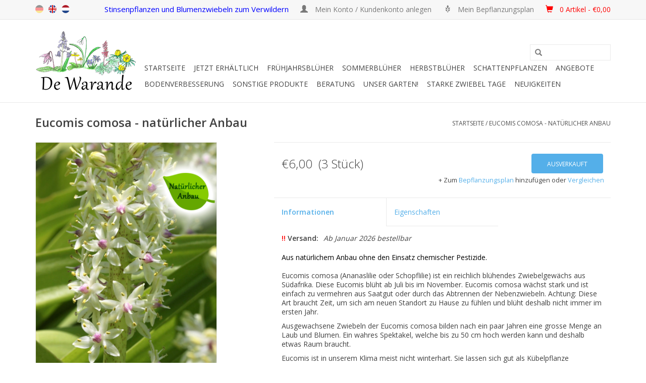

--- FILE ---
content_type: text/html;charset=utf-8
request_url: https://www.starkezwiebeln.de/eucomis-comosa.html
body_size: 20205
content:
<!DOCTYPE html>
<html lang="de">
  <head>
    <meta charset="utf-8"/>
<!-- [START] 'blocks/head.rain' -->
<!--

  (c) 2008-2026 Lightspeed Netherlands B.V.
  http://www.lightspeedhq.com
  Generated: 17-01-2026 @ 13:00:21

-->
<link rel="canonical" href="https://www.starkezwiebeln.de/eucomis-comosa.html"/>
<link rel="alternate" href="https://www.starkezwiebeln.de/index.rss" type="application/rss+xml" title="Neue Produkte"/>
<meta name="robots" content="noodp,noydir"/>
<meta name="google-site-verification" content="WV2cUzF1Dq4cEwzfNsq7A2AgRWflnLxn1VkvBhd_mbI"/>
<meta property="og:url" content="https://www.starkezwiebeln.de/eucomis-comosa.html?source=facebook"/>
<meta property="og:site_name" content="De Warande - Starkezwiebeln.de"/>
<meta property="og:title" content="Eucomis comosa (Ananaslilie/Schopflilie) kaufen"/>
<meta property="og:description" content="Eucomis comosa (Ananaslilie oder Schopflilie) ist ein reichlich blühendes Zwiebelgewächs aus Südafrika.  Eucomis comosa wird bis zu 50 cm hoch."/>
<meta property="og:image" content="https://cdn.webshopapp.com/shops/57229/files/448678483/ananaslilie-eucomis-comosa-natuerlicher-anbau.jpg"/>
<!--[if lt IE 9]>
<script src="https://cdn.webshopapp.com/assets/html5shiv.js?2025-02-20"></script>
<![endif]-->
<!-- [END] 'blocks/head.rain' -->
    <title>Eucomis comosa (Ananaslilie/Schopflilie) kaufen - De Warande - Starkezwiebeln.de</title>
    <meta name="description" content="Eucomis comosa (Ananaslilie oder Schopflilie) ist ein reichlich blühendes Zwiebelgewächs aus Südafrika.  Eucomis comosa wird bis zu 50 cm hoch." />
    <meta name="keywords" content="eucomis,Schopflilie,Ananaslilie,blumenzwiebeln,zwiebeln,comosa" />
    <meta http-equiv="X-UA-Compatible" content="IE=edge,chrome=1">
    <meta name="viewport" content="width=device-width, initial-scale=1.0">
    <meta name="apple-mobile-web-app-capable" content="yes">
    <meta name="apple-mobile-web-app-status-bar-style" content="black">
    
    <link rel="shortcut icon" href="https://cdn.webshopapp.com/shops/57229/themes/64796/assets/favicon.ico?20241231223640" type="image/x-icon" />
    <link href='https://fonts.googleapis.com/css?family=Open%20Sans:400,300,600' rel='stylesheet' type='text/css'>
    <link href='https://fonts.googleapis.com/css?family=Open%20Sans:400,300,600' rel='stylesheet' type='text/css'>
    <link rel="shortcut icon" href="https://cdn.webshopapp.com/shops/57229/themes/64796/assets/favicon.ico?20241231223640" type="image/x-icon" /> 
    <!-- <link rel="stylesheet" href="https://cdn.webshopapp.com/shops/57229/themes/64796/assets/bootstrap.css?20251231223039" /> -->
    <link rel="stylesheet" href="https://static.webshopapp.com/shops/057231/files/065378878/bootstrap.css" />
    <link rel="stylesheet" href="https://cdn.webshopapp.com/shops/57229/themes/64796/assets/style.css?20251231223039" />    
    <link rel="stylesheet" href="https://cdn.webshopapp.com/shops/57229/themes/64796/assets/settings.css?20251231223039" />  
    <link rel="stylesheet" href="https://cdn.webshopapp.com/assets/gui-2-0.css?2025-02-20" />
    <link rel="stylesheet" href="https://cdn.webshopapp.com/assets/gui-responsive-2-0.css?2025-02-20" />   
    <link rel="stylesheet" href="https://cdn.webshopapp.com/shops/57229/themes/64796/assets/custom.css?20251231223039" />
    <script src="https://cdn.webshopapp.com/assets/jquery-1-9-1.js?2025-02-20"></script>
    <script src="https://cdn.webshopapp.com/assets/jquery-ui-1-10-1.js?2025-02-20"></script>
   
    <script type="text/javascript" src="https://cdn.webshopapp.com/shops/57229/themes/64796/assets/global.js?20251231223039"></script>

    <script type="text/javascript" src="https://cdn.webshopapp.com/shops/57229/themes/64796/assets/jcarousel.js?20251231223039"></script>
    <script type="text/javascript" src="https://cdn.webshopapp.com/assets/gui.js?2025-02-20"></script>
    <script type="text/javascript" src="https://cdn.webshopapp.com/assets/gui-responsive-2-0.js?2025-02-20"></script>
        
    <!--[if lt IE 9]>
    <link rel="stylesheet" href="https://cdn.webshopapp.com/shops/57229/themes/64796/assets/style-ie.css?20251231223039" />
    <![endif]-->
  </head>
  <body>  
    <header>
      <div class="topnav">
        <div class="container">
          
          <!-- 3 mei 2016, verschillende taalvlaggen, in custom en fixed -->
          <div class="left">
            <div class="languages">
               <a style="opacity: 0.4" class="flag de" title="de" lang="de">de</a>
               <a href="http://www.strongbulbs.com/" target="_blank" class="flag en" title="en" lang="en">en</a>
               <a href="http://www.sterkebollen.nl/" target="_blank" class="flag nl" title="nl" lang="nl">nl</a>
            </div>
          </div>
          <!-- 3 mei 2016, verschillende taalvlaggen, in custom en fixed -->
          
          <div class="right">
  <!-- <span class="verbergen" style='font-style: normal; color:blue; font-size: 1.20em'> Unser neues Zuhause!  Clicken Sie <a class="verbergen" style='font-style: normal; color:blue; font-size: 1.04em' href="https://www.youtube.com/watch?v=D1fj34YrqrA" target="_blank" rel="noopener noreferrer"><u>hier</u></a> für das Video</span> -->
               <span class="verbergen" style='font-style: normal; color:blue; font-size: 1.25em'>Stinsenpflanzen und Blumenzwiebeln zum Verwildern</span>   
            
        <!-- <span class="verbergen" style='font-style: normal; color:blue; font-size: 1.20em'>Letzte Chance: spätestens bis zum 8. Januar bestellen</span>-->
               <!-- <span class="verbergen" style='font-style: normal; color:blue; font-size: 1.25em'>Blumenzwiebelpflanzzeit: bestellen Sie jetzt Frühlingsfarben- Ihre Bestellung wird geliefert ab September</span>-->
            <!--<span class="verbergen" style='font-style: normal; color:blue; font-size: 1.25em'>Ab dem 7. März können Sie wieder bestellen</span>-->
               <!--<span class="verbergen" style='font-style: normal; color:blue; font-size: 1.25em'>Blumenzwiebel-Pflanzzeit! Bestellen Sie jetzt Frühlingsfarben</span> -->
           <a href="https://www.starkezwiebeln.de/account/" title="Mein Konto" class="my-account">
              <span class="glyphicon glyphicon-user"></span><span style='font-style: normal; font-size: 1.15em'>
                            Mein Konto / Kundenkonto anlegen
              </span> 
              </a>
            
            <!-- 3 mei 2016 hack om melding te laten zien als je op planting scheme klikt terwijl je niet ingelogd bent -->
                         <a href="/account/wishlistAdd/148184/" class="verbergen"> <span class="glyphicon glyphicon-grain"></span> <span style='font-style: normal; font-size: 1.15em'>Mein Bepflanzungsplan</span> </a>
                        <!-- 3 mei 2016 hack om melding te laten zien als je op planting scheme klikt terwijl je niet ingelogd bent -->
                    
               <a href="https://www.starkezwiebeln.de/cart/" title="Ihr Warenkorb" class="cart"> 
                 <span class="glyphicon glyphicon-shopping-cart"></span> <span style='font-style: normal; font-size: 1.15em'></span>
            <span style='font-style: normal; font-size: 1.15em; color: red;'>  0 Artikel - €0,00
              
            </a>
          </div>
        </div>
      </div>
      <div class="navigation container">
        <div class="align">
          <ul class="burger">
            <img src="https://cdn.webshopapp.com/shops/57229/themes/64796/assets/hamburger.png?20251231223039" width="32" height="32" alt="Menu">
          </ul>
          <div class="vertical logo">
            <a href="https://www.starkezwiebeln.de/" title="De Warande - Starkezwiebeln.de">
              <img src="https://cdn.webshopapp.com/shops/56745/files/473113205/logo-600dpi-transparant-smooth-mettekst-kleiner.png" width="200" height="124" alt="De Warande - Starkezwiebeln.de" style="margin-right: 10px; margin-top: 0px;" />

             <!--  <img src="https://cdn.webshopapp.com/shops/57229/themes/64796/assets/logo.png?20241231223640" alt="De Warande - Starkezwiebeln.de" /> -->
            </a>
          </div>
          <nav class="nonbounce desktop vertical">
            
            <!-- 3 mei 2016 aangepaste zoekbalk met header (fixed en custom) -->
            <div style="text-align: center; margin: 15px 0; font-family: 'Comic Sans MS'">
              <!--<span style=" font-size: 1.4em;">Stinzenplanten en bloembollen voor verwildering</span> -->
              <form action="https://www.starkezwiebeln.de/search/" method="get" id="formSearch">
              <input type="text" name="q" autocomplete="off"  value=""/>
              <span onclick="$('#formSearch').submit();" title="Suchen" class="glyphicon glyphicon-search"></span>
               </form>
            </div>
            <!-- 3 mei 2016 aangepaste zoekbalk met header (fixed en custom) -->
                 
            <ul>
              <li class="item home ">
                <a class="itemLink" href="https://www.starkezwiebeln.de/">Startseite</a>
              </li>
              
                            <li class="item sub">
                <a class="itemLink" href="https://www.starkezwiebeln.de/jetzt-erhaeltlich/" title="Jetzt erhältlich">Jetzt erhältlich</a>
                                <span class="glyphicon glyphicon-play"></span>
                <ul class="subnav">                
                                                                      <li class="subitem subitemloop1 subitemloopt1">
                    <a class="subitemLink" href="https://www.starkezwiebeln.de/jetzt-erhaeltlich/bodenverbesserung-immer-einzusetzen/" title="BODENVERBESSERUNG - immer einzusetzen">BODENVERBESSERUNG - immer einzusetzen</a>
                  </li>
                                    <li class="subitem subitemloop1 subitemloopt2">
                    <a class="subitemLink" href="https://www.starkezwiebeln.de/jetzt-erhaeltlich/buecher-gemuetlich-auf-dem-sofa/" title="BÜCHER - gemütlich auf dem Sofa!">BÜCHER - gemütlich auf dem Sofa!</a>
                  </li>
                                    <li class="subitem subitemloop1 subitemloopt3">
                    <a class="subitemLink" href="https://www.starkezwiebeln.de/jetzt-erhaeltlich/fruehjahrsblueher-sofort-pflanzen/" title="FRÜHJAHRSBLÜHER - sofort pflanzen">FRÜHJAHRSBLÜHER - sofort pflanzen</a>
                  </li>
                                    <li class="subitem subitemloop1 subitemloopt4">
                    <a class="subitemLink" href="https://www.starkezwiebeln.de/jetzt-erhaeltlich/geschenke-eine-schoene-ueberraschung/" title="GESCHENKE – eine schöne Überraschung">GESCHENKE – eine schöne Überraschung</a>
                  </li>
                                    <li class="subitem subitemloop1 subitemloopt5">
                    <a class="subitemLink" href="https://www.starkezwiebeln.de/jetzt-erhaeltlich/schattenpflanzen/" title="SCHATTENPFLANZEN">SCHATTENPFLANZEN</a>
                  </li>
                                    <li class="subitem subitemloop1 subitemloopt6">
                    <a class="subitemLink" href="https://www.starkezwiebeln.de/jetzt-erhaeltlich/sommerblueher-pflanzzeit-maerz-mai/" title="SOMMERBLÜHER - Pflanzzeit März/Mai">SOMMERBLÜHER - Pflanzzeit März/Mai</a>
                  </li>
                                    <li class="subitem subitemloop1 subitemloopt7">
                    <a class="subitemLink" href="https://www.starkezwiebeln.de/jetzt-erhaeltlich/werkzeug-fuer-die-leichte-arbeit/" title="WERKZEUG – für die leichte Arbeit!">WERKZEUG – für die leichte Arbeit!</a>
                  </li>
                                                  </ul>
                             </li>
                            <li class="item sub">
                <a class="itemLink" href="https://www.starkezwiebeln.de/fruehjahrsblueher/" title="Frühjahrsblüher">Frühjahrsblüher</a>
                                <span class="glyphicon glyphicon-play"></span>
                <ul class="subnav subnavloop">                
                                                                      <li class="subitem subitemloop1 subitemloopt1">
                    <a class="subitemLink" href="https://www.starkezwiebeln.de/fruehjahrsblueher/alle-fruehjahrsblueher/" title="ALLE FRÜHJAHRSBLÜHER">ALLE FRÜHJAHRSBLÜHER</a>
                  </li>
                                    <li class="subitem subitemloop1 subitemloopt2">
                    <a class="subitemLink" href="https://www.starkezwiebeln.de/fruehjahrsblueher/grosspackung/" title="GROßPACKUNG">GROßPACKUNG</a>
                  </li>
                                    <li class="subitem subitemloop1 subitemloopt3">
                    <a class="subitemLink" href="https://www.starkezwiebeln.de/fruehjahrsblueher/mischungen/" title="MISCHUNGEN">MISCHUNGEN</a>
                  </li>
                                    <li class="subitem subitemloop1 subitemloopt4">
                    <a class="subitemLink" href="https://www.starkezwiebeln.de/fruehjahrsblueher/bio-blumenzwiebeln/" title="BIO-BLUMENZWIEBELN">BIO-BLUMENZWIEBELN</a>
                  </li>
                                    <li class="subitem subitemloop1 subitemloopt5">
                    <a class="subitemLink" href="https://www.starkezwiebeln.de/fruehjahrsblueher/allium-lauch/" title="ALLIUM - Lauch">ALLIUM - Lauch</a>
                  </li>
                                    <li class="subitem subitemloop1 subitemloopt6">
                    <a class="subitemLink" href="https://www.starkezwiebeln.de/fruehjahrsblueher/anemone-buschwindroeschen-anemone/" title="ANEMONE - Buschwindröschen &amp; Anemone">ANEMONE - Buschwindröschen &amp; Anemone</a>
                  </li>
                                    <li class="subitem subitemloop1 subitemloopt7">
                    <a class="subitemLink" href="https://www.starkezwiebeln.de/fruehjahrsblueher/camassia-praerielilie/" title="CAMASSIA - Prärielilie">CAMASSIA - Prärielilie</a>
                  </li>
                                    <li class="subitem subitemloop1 subitemloopt8">
                    <a class="subitemLink" href="https://www.starkezwiebeln.de/fruehjahrsblueher/chionodoxa-schneeglanz/" title="CHIONODOXA - Schneeglanz">CHIONODOXA - Schneeglanz</a>
                  </li>
                                    <li class="subitem subitemloop1 subitemloopt9">
                    <a class="subitemLink" href="https://www.starkezwiebeln.de/fruehjahrsblueher/corydalis-lerchensporn/" title="CORYDALIS - Lerchensporn">CORYDALIS - Lerchensporn</a>
                  </li>
                                    <li class="subitem subitemloop1 subitemloopt10">
                    <a class="subitemLink" href="https://www.starkezwiebeln.de/fruehjahrsblueher/crocus-krokus/" title="CROCUS - Krokus">CROCUS - Krokus</a>
                  </li>
                                    <li class="subitem subitemloop1 subitemloopt11">
                    <a class="subitemLink" href="https://www.starkezwiebeln.de/fruehjahrsblueher/cyclamen-alpenveilchen/" title="CYCLAMEN - Alpenveilchen">CYCLAMEN - Alpenveilchen</a>
                  </li>
                                    <li class="subitem subitemloop1 subitemloopt12">
                    <a class="subitemLink" href="https://www.starkezwiebeln.de/fruehjahrsblueher/eranthis-winterling/" title="ERANTHIS - Winterling">ERANTHIS - Winterling</a>
                  </li>
                                    <li class="subitem subitemloop1 subitemloopt13">
                    <a class="subitemLink" href="https://www.starkezwiebeln.de/fruehjahrsblueher/eremurus-steppenkerzen/" title="EREMURUS - Steppenkerzen">EREMURUS - Steppenkerzen</a>
                  </li>
                                    <li class="subitem subitemloop1 subitemloopt14">
                    <a class="subitemLink" href="https://www.starkezwiebeln.de/fruehjahrsblueher/erythronium-hundszahn/" title="ERYTHRONIUM - Hundszahn">ERYTHRONIUM - Hundszahn</a>
                  </li>
                                    <li class="subitem subitemloop1 subitemloopt15">
                    <a class="subitemLink" href="https://www.starkezwiebeln.de/fruehjahrsblueher/fritillaria-schachbrettblume-kaiserkrone/" title="FRITILLARIA - Schachbrettblume/Kaiserkrone">FRITILLARIA - Schachbrettblume/Kaiserkrone</a>
                  </li>
                                    <li class="subitem subitemloop1 subitemloopt16">
                    <a class="subitemLink" href="https://www.starkezwiebeln.de/fruehjahrsblueher/galanthus-schneegloeckchen/" title="GALANTHUS - Schneeglöckchen">GALANTHUS - Schneeglöckchen</a>
                  </li>
                                    <li class="subitem subitemloop1 subitemloopt17">
                    <a class="subitemLink" href="https://www.starkezwiebeln.de/fruehjahrsblueher/geranium-storchschnabel/" title="GERANIUM - Storchschnabel">GERANIUM - Storchschnabel</a>
                  </li>
                                                                                        <li class="subitem subitemloop2 subitemloopt1">
                    <a class="subitemLink" href="https://www.starkezwiebeln.de/fruehjahrsblueher/gladiolus-siegwurz/" title="GLADIOLUS - Siegwurz">GLADIOLUS - Siegwurz</a>
                  </li>
                                    <li class="subitem subitemloop2 subitemloopt2">
                    <a class="subitemLink" href="https://www.starkezwiebeln.de/fruehjahrsblueher/hyacinthoides-hasengloeckchen/" title="HYACINTHOIDES - Hasenglöckchen">HYACINTHOIDES - Hasenglöckchen</a>
                  </li>
                                    <li class="subitem subitemloop2 subitemloopt3">
                    <a class="subitemLink" href="https://www.starkezwiebeln.de/fruehjahrsblueher/ipheion-fruehlingsstern/" title="IPHEION - Frühlingsstern">IPHEION - Frühlingsstern</a>
                  </li>
                                    <li class="subitem subitemloop2 subitemloopt4">
                    <a class="subitemLink" href="https://www.starkezwiebeln.de/fruehjahrsblueher/iris-iris/" title="IRIS - Iris">IRIS - Iris</a>
                  </li>
                                    <li class="subitem subitemloop2 subitemloopt5">
                    <a class="subitemLink" href="https://www.starkezwiebeln.de/fruehjahrsblueher/ixiolirion-blaulilie/" title="IXIOLIRION - Blaulilie">IXIOLIRION - Blaulilie</a>
                  </li>
                                    <li class="subitem subitemloop2 subitemloopt6">
                    <a class="subitemLink" href="https://www.starkezwiebeln.de/fruehjahrsblueher/leucojum-knotenblume-maerzenbecher/" title="LEUCOJUM - Knotenblume &amp; Märzenbecher">LEUCOJUM - Knotenblume &amp; Märzenbecher</a>
                  </li>
                                    <li class="subitem subitemloop2 subitemloopt7">
                    <a class="subitemLink" href="https://www.starkezwiebeln.de/fruehjahrsblueher/muscari-traubenhyazinthen/" title="MUSCARI - Traubenhyazinthen">MUSCARI - Traubenhyazinthen</a>
                  </li>
                                    <li class="subitem subitemloop2 subitemloopt8">
                    <a class="subitemLink" href="https://www.starkezwiebeln.de/fruehjahrsblueher/narcissus-narzisse/" title="NARCISSUS - Narzisse">NARCISSUS - Narzisse</a>
                  </li>
                                    <li class="subitem subitemloop2 subitemloopt9">
                    <a class="subitemLink" href="https://www.starkezwiebeln.de/fruehjahrsblueher/nectaroscordum-bulgarischer-schmucklauch/" title="NECTAROSCORDUM - Bulgarischer Schmucklauch">NECTAROSCORDUM - Bulgarischer Schmucklauch</a>
                  </li>
                                    <li class="subitem subitemloop2 subitemloopt10">
                    <a class="subitemLink" href="https://www.starkezwiebeln.de/fruehjahrsblueher/ornithogalum-vogelmilch/" title="ORNITHOGALUM - Vogelmilch">ORNITHOGALUM - Vogelmilch</a>
                  </li>
                                    <li class="subitem subitemloop2 subitemloopt11">
                    <a class="subitemLink" href="https://www.starkezwiebeln.de/fruehjahrsblueher/puschkinia-kegelblume/" title="PUSCHKINIA – Kegelblume">PUSCHKINIA – Kegelblume</a>
                  </li>
                                    <li class="subitem subitemloop2 subitemloopt12">
                    <a class="subitemLink" href="https://www.starkezwiebeln.de/fruehjahrsblueher/saxifraga-haarlemsches-glockenspiel/" title="SAXIFRAGA - Haarlemsches Glockenspiel">SAXIFRAGA - Haarlemsches Glockenspiel</a>
                  </li>
                                    <li class="subitem subitemloop2 subitemloopt13">
                    <a class="subitemLink" href="https://www.starkezwiebeln.de/fruehjahrsblueher/scilla-blaustern/" title="SCILLA - Blaustern">SCILLA - Blaustern</a>
                  </li>
                                    <li class="subitem subitemloop2 subitemloopt14">
                    <a class="subitemLink" href="https://www.starkezwiebeln.de/fruehjahrsblueher/triteleia-triteleien/" title="TRITELEIA - Triteleien ">TRITELEIA - Triteleien </a>
                  </li>
                                    <li class="subitem subitemloop2 subitemloopt15">
                    <a class="subitemLink" href="https://www.starkezwiebeln.de/fruehjahrsblueher/tulipa-wilde-botanische-tulpe/" title="TULIPA - wilde (botanische) Tulpe">TULIPA - wilde (botanische) Tulpe</a>
                  </li>
                                    <li class="subitem subitemloop2 subitemloopt16">
                    <a class="subitemLink" href="https://www.starkezwiebeln.de/fruehjahrsblueher/tulipa-langstielige-tulpe/" title="TULIPA - langstielige Tulpe">TULIPA - langstielige Tulpe</a>
                  </li>
                                                  </ul>
                             </li>
                            <li class="item sub">
                <a class="itemLink" href="https://www.starkezwiebeln.de/sommerblueher/" title="Sommerblüher">Sommerblüher</a>
                                <span class="glyphicon glyphicon-play"></span>
                <ul class="subnav">                
                                                                      <li class="subitem subitemloop1 subitemloopt1">
                    <a class="subitemLink" href="https://www.starkezwiebeln.de/sommerblueher/alle-sommerblueher/" title="ALLE SOMMERBLÜHER">ALLE SOMMERBLÜHER</a>
                  </li>
                                    <li class="subitem subitemloop1 subitemloopt2">
                    <a class="subitemLink" href="https://www.starkezwiebeln.de/sommerblueher/amarcrinum-amarcrinum/" title="AMARCRINUM - Amarcrinum">AMARCRINUM - Amarcrinum</a>
                  </li>
                                    <li class="subitem subitemloop1 subitemloopt3">
                    <a class="subitemLink" href="https://www.starkezwiebeln.de/sommerblueher/amarine-amarine/" title="AMARINE - Amarine">AMARINE - Amarine</a>
                  </li>
                                    <li class="subitem subitemloop1 subitemloopt4">
                    <a class="subitemLink" href="https://www.starkezwiebeln.de/sommerblueher/anemone-kronen-anemone/" title="ANEMONE - Kronen-Anemone">ANEMONE - Kronen-Anemone</a>
                  </li>
                                    <li class="subitem subitemloop1 subitemloopt5">
                    <a class="subitemLink" href="https://www.starkezwiebeln.de/sommerblueher/crinum-hakenlilien/" title="CRINUM - Hakenlilien">CRINUM - Hakenlilien</a>
                  </li>
                                    <li class="subitem subitemloop1 subitemloopt6">
                    <a class="subitemLink" href="https://www.starkezwiebeln.de/sommerblueher/crocosmia-montbretien/" title="CROCOSMIA - Montbretien">CROCOSMIA - Montbretien</a>
                  </li>
                                    <li class="subitem subitemloop1 subitemloopt7">
                    <a class="subitemLink" href="https://www.starkezwiebeln.de/sommerblueher/dahlia-biologische-dahlien/" title="DAHLIA - biologische Dahlien">DAHLIA - biologische Dahlien</a>
                  </li>
                                    <li class="subitem subitemloop1 subitemloopt8">
                    <a class="subitemLink" href="https://www.starkezwiebeln.de/sommerblueher/eucomis-ananaslilie/" title="EUCOMIS – Ananaslilie">EUCOMIS – Ananaslilie</a>
                  </li>
                                    <li class="subitem subitemloop1 subitemloopt9">
                    <a class="subitemLink" href="https://www.starkezwiebeln.de/sommerblueher/freesia-freesia/" title="FREESIA - Freesia">FREESIA - Freesia</a>
                  </li>
                                    <li class="subitem subitemloop1 subitemloopt10">
                    <a class="subitemLink" href="https://www.starkezwiebeln.de/sommerblueher/gladiolus-siegwurz/" title="GLADIOLUS - Siegwurz">GLADIOLUS - Siegwurz</a>
                  </li>
                                    <li class="subitem subitemloop1 subitemloopt11">
                    <a class="subitemLink" href="https://www.starkezwiebeln.de/sommerblueher/hymenocallis-schoenhaeutchen/" title="HYMENOCALLIS - Schönhäutchen">HYMENOCALLIS - Schönhäutchen</a>
                  </li>
                                    <li class="subitem subitemloop1 subitemloopt12">
                    <a class="subitemLink" href="https://www.starkezwiebeln.de/sommerblueher/lilium-lilien/" title="LILIUM - Lilien">LILIUM - Lilien</a>
                  </li>
                                    <li class="subitem subitemloop1 subitemloopt13">
                    <a class="subitemLink" href="https://www.starkezwiebeln.de/sommerblueher/oxalis-sauerklee/" title="OXALIS - Sauerklee">OXALIS - Sauerklee</a>
                  </li>
                                                  </ul>
                             </li>
                            <li class="item sub">
                <a class="itemLink" href="https://www.starkezwiebeln.de/herbstblueher/" title="Herbstblüher">Herbstblüher</a>
                                <span class="glyphicon glyphicon-play"></span>
                <ul class="subnav">                
                                                                      <li class="subitem subitemloop1 subitemloopt1">
                    <a class="subitemLink" href="https://www.starkezwiebeln.de/herbstblueher/alle-herbstblueher/" title="ALLE HERBSTBLÜHER">ALLE HERBSTBLÜHER</a>
                  </li>
                                    <li class="subitem subitemloop1 subitemloopt2">
                    <a class="subitemLink" href="https://www.starkezwiebeln.de/herbstblueher/acis-herbst-knotenblume/" title="ACIS - Herbst-Knotenblume">ACIS - Herbst-Knotenblume</a>
                  </li>
                                    <li class="subitem subitemloop1 subitemloopt3">
                    <a class="subitemLink" href="https://www.starkezwiebeln.de/herbstblueher/colchicum-herbst-zeitlose/" title="COLCHICUM - Herbst-Zeitlose">COLCHICUM - Herbst-Zeitlose</a>
                  </li>
                                    <li class="subitem subitemloop1 subitemloopt4">
                    <a class="subitemLink" href="https://www.starkezwiebeln.de/herbstblueher/crocus-herbst-krokus/" title="CROCUS - Herbst-Krokus">CROCUS - Herbst-Krokus</a>
                  </li>
                                    <li class="subitem subitemloop1 subitemloopt5">
                    <a class="subitemLink" href="https://www.starkezwiebeln.de/herbstblueher/cyclamen-alpenveilchen/" title="CYCLAMEN - Alpenveilchen">CYCLAMEN - Alpenveilchen</a>
                  </li>
                                    <li class="subitem subitemloop1 subitemloopt6">
                    <a class="subitemLink" href="https://www.starkezwiebeln.de/herbstblueher/sternbergia-herbst-goldbecher/" title="STERNBERGIA - Herbst-Goldbecher">STERNBERGIA - Herbst-Goldbecher</a>
                  </li>
                                                  </ul>
                             </li>
                            <li class="item sub">
                <a class="itemLink" href="https://www.starkezwiebeln.de/schattenpflanzen/" title="Schattenpflanzen">Schattenpflanzen</a>
                                <span class="glyphicon glyphicon-play"></span>
                <ul class="subnav">                
                                                                      <li class="subitem subitemloop1 subitemloopt1">
                    <a class="subitemLink" href="https://www.starkezwiebeln.de/schattenpflanzen/alle-schattenpflanzen/" title="ALLE SCHATTENPFLANZEN">ALLE SCHATTENPFLANZEN</a>
                  </li>
                                    <li class="subitem subitemloop1 subitemloopt2">
                    <a class="subitemLink" href="https://www.starkezwiebeln.de/schattenpflanzen/arum-aronstab/" title="ARUM - Aronstab">ARUM - Aronstab</a>
                  </li>
                                    <li class="subitem subitemloop1 subitemloopt3">
                    <a class="subitemLink" href="https://www.starkezwiebeln.de/schattenpflanzen/convallaria-maigloeckchen/" title="CONVALLARIA - Maiglöckchen">CONVALLARIA - Maiglöckchen</a>
                  </li>
                                    <li class="subitem subitemloop1 subitemloopt4">
                    <a class="subitemLink" href="https://www.starkezwiebeln.de/schattenpflanzen/hepatica-leberbluemchen/" title="HEPATICA - Leberblümchen">HEPATICA - Leberblümchen</a>
                  </li>
                                    <li class="subitem subitemloop1 subitemloopt5">
                    <a class="subitemLink" href="https://www.starkezwiebeln.de/schattenpflanzen/liriope-lilientraube/" title="LIRIOPE - Lilientraube">LIRIOPE - Lilientraube</a>
                  </li>
                                    <li class="subitem subitemloop1 subitemloopt6">
                    <a class="subitemLink" href="https://www.starkezwiebeln.de/schattenpflanzen/pachyphragma-scheinschaumkraut/" title="PACHYPHRAGMA - Scheinschaumkraut">PACHYPHRAGMA - Scheinschaumkraut</a>
                  </li>
                                    <li class="subitem subitemloop1 subitemloopt7">
                    <a class="subitemLink" href="https://www.starkezwiebeln.de/schattenpflanzen/polygonatum-vielbluetige-weisswurz/" title="POLYGONATUM - Vielblütige Weisswurz">POLYGONATUM - Vielblütige Weisswurz</a>
                  </li>
                                    <li class="subitem subitemloop1 subitemloopt8">
                    <a class="subitemLink" href="https://www.starkezwiebeln.de/schattenpflanzen/primula-schluesselblume/" title="PRIMULA - Schlüsselblume">PRIMULA - Schlüsselblume</a>
                  </li>
                                    <li class="subitem subitemloop1 subitemloopt9">
                    <a class="subitemLink" href="https://www.starkezwiebeln.de/schattenpflanzen/saxifraga-haarlemsches-glockenspiel/" title=" SAXIFRAGA - Haarlemsches Glockenspiel"> SAXIFRAGA - Haarlemsches Glockenspiel</a>
                  </li>
                                    <li class="subitem subitemloop1 subitemloopt10">
                    <a class="subitemLink" href="https://www.starkezwiebeln.de/schattenpflanzen/smyrnium-gelbdolde/" title="SMYRNIUM - Gelbdolde">SMYRNIUM - Gelbdolde</a>
                  </li>
                                    <li class="subitem subitemloop1 subitemloopt11">
                    <a class="subitemLink" href="https://www.starkezwiebeln.de/schattenpflanzen/trillium-waldlilie/" title="TRILLIUM - Waldlilie">TRILLIUM - Waldlilie</a>
                  </li>
                                    <li class="subitem subitemloop1 subitemloopt12">
                    <a class="subitemLink" href="https://www.starkezwiebeln.de/schattenpflanzen/uvularia-haenge-goldglocke/" title="UVULARIA – Hänge-Goldglocke">UVULARIA – Hänge-Goldglocke</a>
                  </li>
                                    <li class="subitem subitemloop1 subitemloopt13">
                    <a class="subitemLink" href="https://www.starkezwiebeln.de/schattenpflanzen/viola-veilchen/" title="VIOLA - Veilchen">VIOLA - Veilchen</a>
                  </li>
                                                  </ul>
                             </li>
                            <li class="item">
                <a class="itemLink" href="https://www.starkezwiebeln.de/angebote/" title="Angebote">Angebote</a>
                              </li>
                            <li class="item">
                <a class="itemLink" href="https://www.starkezwiebeln.de/bodenverbesserung/" title="Bodenverbesserung">Bodenverbesserung</a>
                              </li>
                            <li class="item sub">
                <a class="itemLink" href="https://www.starkezwiebeln.de/sonstige-produkte/" title="SONSTIGE PRODUKTE">SONSTIGE PRODUKTE</a>
                                <span class="glyphicon glyphicon-play"></span>
                <ul class="subnav">                
                                                                      <li class="subitem subitemloop1 subitemloopt1">
                    <a class="subitemLink" href="https://www.starkezwiebeln.de/sonstige-produkte/alle-sonstige-produkte-uebersicht/" title="ALLE SONSTIGE PRODUKTE - Übersicht">ALLE SONSTIGE PRODUKTE - Übersicht</a>
                  </li>
                                    <li class="subitem subitemloop1 subitemloopt2">
                    <a class="subitemLink" href="https://www.starkezwiebeln.de/sonstige-produkte/baeume-baeume/" title="BÄUME - Bäume">BÄUME - Bäume</a>
                  </li>
                                    <li class="subitem subitemloop1 subitemloopt3">
                    <a class="subitemLink" href="https://www.starkezwiebeln.de/sonstige-produkte/buecher-lesefutter-auf-dem-sofa/" title="BÜCHER - Lesefutter auf dem Sofa!">BÜCHER - Lesefutter auf dem Sofa!</a>
                  </li>
                                    <li class="subitem subitemloop1 subitemloopt4">
                    <a class="subitemLink" href="https://www.starkezwiebeln.de/sonstige-produkte/geschenke-geschenkgutscheine-eine-schoene-ueberras/" title="GESCHENKE &amp; GESCHENKGUTSCHEINE – eine schöne Überraschung">GESCHENKE &amp; GESCHENKGUTSCHEINE – eine schöne Überraschung</a>
                  </li>
                                    <li class="subitem subitemloop1 subitemloopt5">
                    <a class="subitemLink" href="https://www.starkezwiebeln.de/sonstige-produkte/saatgut-fuer-die-geduldigen/" title="SAATGUT - für die Geduldigen">SAATGUT - für die Geduldigen</a>
                  </li>
                                    <li class="subitem subitemloop1 subitemloopt6">
                    <a class="subitemLink" href="https://www.starkezwiebeln.de/sonstige-produkte/werkzeug-fuer-die-leichte-arbeit/" title="WERKZEUG - für die leichte Arbeit!">WERKZEUG - für die leichte Arbeit!</a>
                  </li>
                                                  </ul>
                             </li>
                            <li class="item sub">
                <a class="itemLink" href="https://www.starkezwiebeln.de/beratung/" title="Beratung">Beratung</a>
                                <span class="glyphicon glyphicon-play"></span>
                <ul class="subnav">                
                                                                      <li class="subitem subitemloop1 subitemloopt1">
                    <a class="subitemLink" href="https://www.starkezwiebeln.de/beratung/wie-entwerfe-ich-mit-blumenzwiebeln/" title="Wie entwerfe ich mit Blumenzwiebeln?">Wie entwerfe ich mit Blumenzwiebeln?</a>
                  </li>
                                    <li class="subitem subitemloop1 subitemloopt2">
                    <a class="subitemLink" href="https://www.starkezwiebeln.de/beratung/wie-und-wann-pflanze-ich-blumenzwiebeln/" title="Wie (und wann) pflanze ich Blumenzwiebeln?">Wie (und wann) pflanze ich Blumenzwiebeln?</a>
                  </li>
                                    <li class="subitem subitemloop1 subitemloopt3">
                    <a class="subitemLink" href="https://www.starkezwiebeln.de/beratung/wie-pflege-ich-blumenzwiebeln/" title="Wie pflege ich Blumenzwiebeln?">Wie pflege ich Blumenzwiebeln?</a>
                  </li>
                                    <li class="subitem subitemloop1 subitemloopt4">
                    <a class="subitemLink" href="https://www.starkezwiebeln.de/beratung/was-sind-wildblumenzwiebeln/" title="Was sind Wildblumenzwiebeln?">Was sind Wildblumenzwiebeln?</a>
                  </li>
                                    <li class="subitem subitemloop1 subitemloopt5">
                    <a class="subitemLink" href="https://www.starkezwiebeln.de/beratung/was-sind-stinsenpflanzen/" title="Was sind Stinsenpflanzen?">Was sind Stinsenpflanzen?</a>
                  </li>
                                                  </ul>
                             </li>
                            <li class="item">
                <a class="itemLink" href="https://www.starkezwiebeln.de/unser-garten/" title="Unser Garten!">Unser Garten!</a>
                              </li>
                            <li class="item">
                <a class="itemLink" href="https://www.starkezwiebeln.de/starke-zwiebel-tage/" title="Starke Zwiebel Tage">Starke Zwiebel Tage</a>
                              </li>
                            
                                          <li class="item sub"><a class="itemLink" href="https://www.starkezwiebeln.de/blogs/neuigkeiten/" title="Neuigkeiten">Neuigkeiten</a>
                <ul class="subnav">
                                    <li class="subitem"><a class="subitemLink" href="https://www.starkezwiebeln.de/blogs/neuigkeiten/6-das-gelbe-buschwindroeschen-an-unserem-neuen-ort/" title="#6: Das gelbe Buschwindröschen an unserem neuen Ort (28.03.2024)">#6: Das gelbe Buschwindröschen an unserem neuen Ort (28.03.2024)</a></li>
                                    <li class="subitem"><a class="subitemLink" href="https://www.starkezwiebeln.de/blogs/neuigkeiten/5-20000-zwiebeln-pflanzen-auf-de-boekhorst-2311202/" title="#5: 20.000 Zwiebeln pflanzen auf De Boekhorst (23.11.2022)">#5: 20.000 Zwiebeln pflanzen auf De Boekhorst (23.11.2022)</a></li>
                                    <li class="subitem"><a class="subitemLink" href="https://www.starkezwiebeln.de/blogs/neuigkeiten/4-zwiebeln-pflanzen-geht-noch-blick-hinter-die-kul/" title="#4: Zwiebeln pflanzen geht noch – Blick &#039;hinter die Kulissen&#039; (22.11.2022)">#4: Zwiebeln pflanzen geht noch – Blick &#039;hinter die Kulissen&#039; (22.11.2022)</a></li>
                                    <li class="subitem"><a class="subitemLink" href="https://www.starkezwiebeln.de/blogs/neuigkeiten/3-tropenjahre-40000-zwiebel-label-12082022/" title="#3: Tropenjahre &amp; 40.000 Zwiebel-Label! (12.08.2022)">#3: Tropenjahre &amp; 40.000 Zwiebel-Label! (12.08.2022)</a></li>
                                    <li class="subitem"><a class="subitemLink" href="https://www.starkezwiebeln.de/blogs/neuigkeiten/2-wir-haben-den-schluessel-01062022/" title="#2: Wir haben den Schlüssel! (01.06.2022)">#2: Wir haben den Schlüssel! (01.06.2022)</a></li>
                                  </ul>
              </li>
                                                      </ul>
            <span class="glyphicon glyphicon-remove"></span>  
          </nav>
        </div>
      </div>
    </header>
              
   
    <div id="promoheader">
      <a href="https://www.starkezwiebeln.de">
      <img src="https://static.webshopapp.com/shops/057229/files/098633087/de-600-138-fijne-winter-groet-2017.jpg" alt="blumenzwiebeln" />
      </a>
    </div> 
    
    <div class="wrapper">
      <div class="container content">
                <div itemscope itemtype="http://data-vocabulary.org/Product">
  <div class="page-title row">
  <meta itemprop="description" content="Ananaslilie/Schopflilie<br />
Juli bis November, weiss/rosa, 50 cm<br />
<br />
Art aus Südafrika, einfach zu vermehren" />  <div class="col-sm-6 col-md-6">
    <h1 class="product-page" itemprop="name" content="Eucomis comosa - natürlicher Anbau">       Eucomis comosa - natürlicher Anbau </h1> 
      </div>
  <div class="col-sm-6 col-md-6 breadcrumbs text-right">
    <a href="https://www.starkezwiebeln.de/" title="Startseite">Startseite</a>
    
        / <a href="https://www.starkezwiebeln.de/eucomis-comosa.html">Eucomis comosa - natürlicher Anbau</a>
      </div>  
</div>
<div class="product-wrap row">
  <div class="product-img col-sm-4 col-md-4">
    <div class="zoombox">
      <div class="images"> 
        <meta itemprop="image" content="https://cdn.webshopapp.com/shops/57229/files/448678483/300x250x2/ananaslilie-eucomis-comosa-natuerlicher-anbau.jpg" />       
                <a class="zoom first" data-image-id="448678483">             
                                  <img src="https://cdn.webshopapp.com/shops/57229/files/448678483/ananaslilie-eucomis-comosa-natuerlicher-anbau.jpg" alt="Ananaslilie  Eucomis comosa - natürlicher Anbau">
                              </a> 
                <a class="zoom" data-image-id="394927547">             
                                  <img src="https://cdn.webshopapp.com/shops/57229/files/394927547/ananaslilie-eucomis-comosa-natuerlicher-anbau.jpg" alt="Ananaslilie  Eucomis comosa - natürlicher Anbau">
                              </a> 
              </div>
      
      <div class="thumbs row">
                <div class="col-xs-3 col-sm-4 col-md-4">
          <a data-image-id="448678483">
                                        <img src="https://cdn.webshopapp.com/shops/57229/files/448678483/156x164x1/ananaslilie-eucomis-comosa-natuerlicher-anbau.jpg" alt="Ananaslilie  Eucomis comosa - natürlicher Anbau" title="Ananaslilie  Eucomis comosa - natürlicher Anbau"/>
                                    </a>
        </div>
                <div class="col-xs-3 col-sm-4 col-md-4">
          <a data-image-id="394927547">
                                        <img src="https://cdn.webshopapp.com/shops/57229/files/394927547/156x164x1/ananaslilie-eucomis-comosa-natuerlicher-anbau.jpg" alt="Ananaslilie  Eucomis comosa - natürlicher Anbau" title="Ananaslilie  Eucomis comosa - natürlicher Anbau"/>
                                    </a>
        </div>
              </div>  
    </div>
  </div>
 
  <div itemprop="offerDetails" itemscope itemtype="http://data-vocabulary.org/Offer" class="product-info col-sm-8 col-md-7 col-md-offset-1"> 
    <meta itemprop="price" content="6,00" />
    <meta itemprop="currency" content="EUR" />
          <meta itemprop="availability" content="out_of_stock" />
      <meta itemprop="quantity" content="0" />
          
    <form action="https://www.starkezwiebeln.de/cart/add/260605203/" id="product_configure_form" method="post">
            <div class="product-price row">
        <div class="price-wrap col-xs-7 col-md-7"> 
                    <span class="price">€6,00          &nbsp;(3 Stück)</span>
          <!-- <small class="price-tax">Inkl. MwSt.</small>  -->
        </div>
        <div class="cart col-xs-5 col-md-5"> 
          <div class="cart" style="display: flex;">
                        <a class="btn glyphicon glyphicon-shopping-cart" title="Ausverkauft">
            <!-- <span>Bald verfügbar</span><!-- tijdens winterverkoop -->
            <span>Ausverkauft</span><!-- tijdens voorverkoop en verkoop -->
            </a>
                      </div>
        </div>

        <!-- 3 mei 2016 anpassing wishlist / compare onder winkelwagen knop -->
        <div style="padding-left: 10px; line-height:1.2;">
          
          <div class="wishlist-compare-onder-winkelwagen" style='clear: both; font-style: normal; font-size: .90em; line-height: 2; padding-right:2%;'>
           + Zum <a href="https://www.starkezwiebeln.de/account/wishlistAdd/131604062/">Bepflanzungsplan</a> hinzufügen 
            oder <a href="https://www.starkezwiebeln.de/compare/add/260605203/">Vergleichen</a>
              
          </div>
          
                                  
        </div>
        <!-- 3 mei 2016 anpassing wishlist / compare onder winkelwagen knop -->        
           
      </div>  
    </form>   

    <div class="product-tabs row">
      <div class="tabs">
        <ul>
          <li class="active information"><a rel="info" href="#">Informationen</a></li>
          <li class="specs"><a rel="specs" href="#">Eigenschaften</a></li>                  </ul>
      </div>                    
      <div class="tabsPages">
        <div class="page info active">
                    <table class="details">
           
           <!--
                       -->
            
                        <tr>
              <td style="vertical-align:top; font-weight:bold; font-style:normal;">
                <span id="leveringuitroepteken" style="font-style:normal; font-weight:bold; color:red;">!!&nbsp;</span>Versand:</td>
                            <td>Ab Januar 2026 bestellbar</td>
                          </tr>
                                  </table>
                    
          <!--
                      <ul>
                                                <li>
                    <strong>
                      6 für je €5,70 kaufen und 5% sparen
                                          </strong>
                  </li>
                                  <li>
                    <strong>
                      12 für je €5,40 kaufen und 10% sparen
                                          </strong>
                  </li>
                                  <li>
                    <strong>
                      25 für je €5,10 kaufen und 15% sparen
                                          </strong>
                  </li>
                                  <li>
                    <strong>
                      50 für je €4,80 kaufen und 20% sparen
                                          </strong>
                  </li>
                                         
              
                          </ul>
                    -->
          
          <p><span style="color: #ff0000;"><span lang="DE-CH"><span style="color: #000000;">Aus <span class="HwtZe" lang="de"><span class="jCAhz ChMk0b"><span class="ryNqvb">natürlichem Anbau ohne den Einsatz chemischer Pestizide.</span></span></span></span></span><br /><br /></span>Eucomis comosa (Ananaslilie oder Schopflilie) ist ein reichlich blühendes Zwiebelgewächs aus Südafrika. Diese Eucomis blüht ab Juli bis im November. Eucomis comosa wächst stark und ist einfach zu vermehren aus Saatgut oder durch das Abtrennen der Nebenzwiebeln. Achtung: Diese Art braucht Zeit, um sich am neuen Standort zu Hause zu fühlen und blüht deshalb nicht immer im ersten Jahr.</p>
<p>Ausgewachsene Zwiebeln der Eucomis comosa bilden nach ein paar Jahren eine grosse Menge an Laub und Blumen. Ein wahres Spektakel, welche bis zu 50 cm hoch werden kann und deshalb etwas Raum braucht.</p>
<p>Eucomis ist in unserem Klima meist nicht winterhart. Sie lassen sich gut als Kübelpflanze verwenden, aber auch im Freiland.</p>
<p><strong>Eucomis im Topf</strong><br />Pflanzen Sie die Zwiebeln von Eucomis ab April in einem grosszügigen Topf oder Kübel. Nicht zu tief: Die Spitze der Zwiebel sollte gerade noch herausragen. Geben Sie erst Wasser, wenn die Zwiebel anfängt auszutreiben. Während des Sommers, wenn das Laub an der Zwiebel ist, braucht Eucomis viel Wasser und regelmässig Dünger. Wenn Eucomis im Herbst anfängt, gelb zu werden, muss kein Wasser mehr gegeben werden, damit der Topf mit der Eucomis vor dem Winter trocknet und dieser trocken an einem frostfreien Ort hingestellt werden kann (4 bis 10 Grad). Während des Winters braucht Eucomis einmal pro zwei Wochen einen Schuss Wasser.</p>
<p><strong>Eucomis im Freiland</strong><br />Pflanzen Sie die Zwiebeln ab April in einer Tiefe von zweimal der Höhe der Zwiebel: Die Spitze sollte also nicht herausragen. Sobald der Trieb über der Erde herausragt, geben Sie, wenn nötig zusätzlich Wasser. Im Sommer braucht die Zwiebel regelmässig etwas Dünger. Im Herbst vor dem Frost schneiden Sie das Laub ab und graben die Zwiebel aus. Bewahren Sie sie an einem kühlen Ort (4 bis 10 Grad). Nur in milden Klimata (Südeuropa oder an der niederländischen Küste) können die Zwiebeln in der Erde bleiben, abgedeckt mit einer Schicht Mulch.</p>
          
                    
        </div>
                <div class="page specs">
          <table>
                        <tr>
              <td class="spec-title"><strong>Blütezeit:</strong></td>
              <td>Juli/Nov</td>
            </tr>
                        <tr>
              <td class="spec-title"><strong>Farbe:</strong></td>
              <td>weiß/rosa</td>
            </tr>
                        <tr>
              <td class="spec-title"><strong>Höhe:</strong></td>
              <td>50 cm</td>
            </tr>
                        <tr>
              <td class="spec-title"><strong>Standort:</strong></td>
              <td>volle Sonne</td>
            </tr>
                        <tr>
              <td class="spec-title"><strong>Bevorzugter Boden:</strong></td>
              <td>nährstoffreich</td>
            </tr>
                        <tr>
              <td class="spec-title"><strong>Pflanzzeit:</strong></td>
              <td>April</td>
            </tr>
                        <tr>
              <td class="spec-title"><strong>Pflanztiefe:</strong></td>
              <td>15 cm</td>
            </tr>
                        <tr>
              <td class="spec-title"><strong>Typ:</strong></td>
              <td>Mehrjährig</td>
            </tr>
                        <tr>
              <td class="spec-title"><strong>Zwiebel, Wurzelstock, Knolle:</strong></td>
              <td>Blumenzwiebel</td>
            </tr>
                        <tr>
              <td class="spec-title"><strong>Vermehrt sich über:</strong></td>
              <td>Samen und Nebenzwiebeln</td>
            </tr>
                        <tr>
              <td class="spec-title"><strong>Herkunft (origin):</strong></td>
              <td>Zuid-Afrika</td>
            </tr>
                        <tr>
              <td class="spec-title"><strong>Zwiebelgrösse:</strong></td>
              <td>14/16 (Umfang in cm)</td>
            </tr>
                      </table>
        </div>
        
        <div itemprop="review" itemscope itemtype="http://data-vocabulary.org/Review-aggregate" class="page reviews">
                    
          <div class="bottom">
            <div class="right">
              <a href="https://www.starkezwiebeln.de/account/review/131604062/">Ihre Bewertung hinzufügen</a>
            </div>
            <span itemprop="rating">0</span> Sterne, basierend auf <span itemprop="count">0</span> Bewertungen
          </div>          
        </div>
      </div>
    </div>
  </div>
</div>
<div class="product-actions row">
  <div class="social-media col-xs-12 col-md-4">
                        
  </div>
  <div class="col-md-7 col-md-offset-1 ">
    <div class="tags-actions row">
      <div class="tags col-md-4">
                <a href="https://www.starkezwiebeln.de/tags/ananaslilie/" title="Ananaslilie">Ananaslilie</a> /                 <a href="https://www.starkezwiebeln.de/tags/blumenzwiebeln/" title="blumenzwiebeln">blumenzwiebeln</a> /                 <a href="https://www.starkezwiebeln.de/tags/comosa/" title="comosa">comosa</a> /                 <a href="https://www.starkezwiebeln.de/tags/eucomis/" title="eucomis">eucomis</a> /                 <a href="https://www.starkezwiebeln.de/tags/schopflilie/" title="Schopflilie">Schopflilie</a>                         /         <a href="https://www.starkezwiebeln.de/brands/ananaslilie/" title="product.brand.title"><h2 itemprop="brand" content="Ananaslilie ">Ananaslilie </h2></a>
              </div>
      <div class="actions col-md-8 text-right">
        <a href="https://www.starkezwiebeln.de/account/wishlistAdd/131604062/" title="Zum Bepflanzungsplan zufügen">
          Zum Bepflanzungsplan zufügen
        </a> / 
        <a href="https://www.starkezwiebeln.de/compare/add/260605203/" title="Zum Vergleich hinzufügen">
          Zum Vergleich hinzufügen
        </a> / 
                <a href="#" onclick="window.print(); return false;" title="Drucken">
          Drucken
        </a>
      </div>      
    </div>
  </div>    
</div>

   
  
<div class="products  related row">
  <div class="col-md-12">
    <h3>Pflanzen Sie zusammen mit</h3>
  </div>
    <div class="product col-xs-6 col-sm-3 col-md-3">
  <div class="image-wrap">
    <a href="https://www.starkezwiebeln.de/eucomis-comosa-pink-gin.html" title="Ananaslilie  Eucomis comosa &#039;Pink Gin&#039; - natürlicher Anbau">
                        <img src="https://cdn.webshopapp.com/shops/57229/files/448678367/262x276x1/ananaslilie-eucomis-comosa-pink-gin-natuerlicher-a.jpg" width="262" height="276" alt="Ananaslilie  Eucomis comosa &#039;Pink Gin&#039; - natürlicher Anbau" title="Ananaslilie  Eucomis comosa &#039;Pink Gin&#039; - natürlicher Anbau" />
                </a>
    
<!-- 3 mei 2016 sold out in plaatje -->
     <div style="font-size: 0.9em; text-align: center; width: 50%; position:absolute; top: 60%; left: 25%; background-color: white; opacity: 0.7; padding: 0.3em; border: 1px solid gray;"><!--Bald verfügbar-->Leider ausverkauft</div>
  <!-- 3 mei 2016 sold out in plaatje -->
    
    <div class="description text-center">
      <a href="https://www.starkezwiebeln.de/eucomis-comosa-pink-gin.html" title="Ananaslilie  Eucomis comosa &#039;Pink Gin&#039; - natürlicher Anbau">
                <div class="text">
                    Ananaslilie/Schopflilie<br />
Juli bis November, rosa, 60 cm<br />
<br />
Wunderschöne rosa Varietät
                  </div>
      </a>
             <a href="https://www.starkezwiebeln.de/eucomis-comosa-pink-gin.html" class="cart">INFO</a>
     <!--<a class="cart">INFO</a>-->
          </div>
  </div>
  
  <div class="info">
    <a href="https://www.starkezwiebeln.de/eucomis-comosa-pink-gin.html" title="Ananaslilie  Eucomis comosa &#039;Pink Gin&#039; - natürlicher Anbau" class="title">
        Eucomis comosa &#039;Pink Gin&#039; - natürlicher Anbau     </a>
        
      
      €7,95 (1 Stück)
          
      </div>
</div>
    <div class="product col-xs-6 col-sm-3 col-md-3">
  <div class="image-wrap">
    <a href="https://www.starkezwiebeln.de/ecowachstum.html" title="Düngung  ECO Wachstum">
                        <img src="https://cdn.webshopapp.com/shops/57229/files/426008907/262x276x1/duengung-eco-wachstum.jpg" width="262" height="276" alt="Düngung  ECO Wachstum" title="Düngung  ECO Wachstum" />
                </a>
    
<!-- 3 mei 2016 sold out in plaatje -->
  <!-- 3 mei 2016 sold out in plaatje -->
    
    <div class="description text-center">
      <a href="https://www.starkezwiebeln.de/ecowachstum.html" title="Düngung  ECO Wachstum">
                <div class="text">
                    ECO Wachstum (NPK 8-3-8 + 2 MgO)<br />
<br />
Sorgt für einen guten Düngevorrat und für direktes Wachstum
                  </div>
      </a>
            <!--
      <a href="https://www.starkezwiebeln.de/cart/add/277991017/" class="cart">In den Warenkorb</a>
      -->
      <a href="https://www.starkezwiebeln.de/ecowachstum.html" class="cart">INFO UND KAUFEN</a>
          </div>
  </div>
  
  <div class="info">
    <a href="https://www.starkezwiebeln.de/ecowachstum.html" title="Düngung  ECO Wachstum" class="title">
        ECO Wachstum     </a>
        
      
      €18,95 
          
      </div>
</div>
<div class="clearfix visible-xs"></div>
  </div>                  
</div>


<script src="https://cdn.webshopapp.com/shops/57229/themes/64796/assets/jquery-zoom-min.js?20251231223039" type="text/javascript"></script>
<script type="text/javascript">
function updateQuantity(way){
    var quantity = parseInt($('.cart input').val());

    if (way == 'up'){
        if (quantity < 10000){
            quantity++;
        } else {
            quantity = 10000;
        }
    } else {
        if (quantity > 1){
            quantity--;
        } else {
            quantity = 1;
        }
    }

    $('.cart input').val(quantity);
}
</script>      </div>
      

      <footer>
        <hr class="full-width" />
        <div class="container">
          <div class="social row">
                        <div class="newsletter col-xs-12 col-sm-7 col-md-7">
              <span class="title">Melden Sie sich für unseren Newsletter an:</span>
              <form id="formNewsletter" action="https://www.starkezwiebeln.de/account/newsletter/" method="post">
                <input type="hidden" name="key" value="7a72ce8d2d4bd05981bcec331cc9a901" />
                <input type="text" name="email" id="formNewsletterEmail" value="" placeholder="E-Mail"/>
                <a class="btn glyphicon glyphicon-send" href="#" onclick="$('#formNewsletter').submit(); return false;" title="Abonnieren" style="padding: 0px 10px;"><span>Abonnieren</span></a>
              </form>
            </div>
                                    <div class="social-media col-xs-12 col-md-12  col-sm-5 col-md-5 text-right">
             <!-- <a href="https://www.facebook.com/deWarandeBulbs" class="social-icon facebook" target="_blank"></a> -->
                                                        <a href="https://www.youtube.com/channel/UC9DeKuTvHzxUClBXhhpEIaw" class="social-icon youtube" target="_blank"></a>                            <a href="https://www.instagram.com/warande_bulbs/" class="social-icon instagram" target="_blank" title="Instagram De Warande - Starkezwiebeln.de"></a>              
            </div>
                      </div>
          <hr class="full-width" />
          <div class="links row">
            <div class="col-xs-12 col-sm-3 col-md-3">
              <strong>De Warande</strong>
              <ul>
                <li><a href="http://starkezwiebeln.webshopapp.com/service/about/" title="Über uns">Über uns</a></li>
                <li><a href="http://starkezwiebeln.webshopapp.com/sitemap/" title="Sitemap">Sitemap</a></li>
                <li><a href="https://www.starkezwiebeln.de/index.rss" title="RSS feed">RSS feed</a></li>
                <li><a href="http://starkezwiebeln.webshopapp.com/service/general-terms-conditions/" title="AGB">AGB</a></li>
                <li><a href="http://starkezwiebeln.webshopapp.com/service/privacy-policy/" title="Datenschutz">Datenschutz</a></li>
                <li><a href="https://starkezwiebeln.webshopapp.com/service/impressum/" title="Impressum">Impressum</a></li>
                <li><a href="http://starkezwiebeln.webshopapp.com/service/disclaimer/" title="Haftungsausschluss">Haftungsausschluss</a></li>
              </ul>
            </div>         
            <div class="col-xs-6 col-sm-3 col-md-3">
              <strong>Kundenberatung</strong>
              <ul>
                <li><a href="http://starkezwiebeln.webshopapp.com/service/" title="Kontakt">Kontakt</a></li>
                <li><a href="https://www.starkezwiebeln.de/service/FAQ/" title="Kontakt">Häufig gestellten Fragen</a></li>
                <li><a href="http://starkezwiebeln.webshopapp.com/service/payment-methods/" title="Zahlungsarten">Zahlungsarten</a></li>
                <li><a href="https://www.starkezwiebeln.de/EU-MwSt-Gesetz/" title="EU-MwSt-Gesetz">EU-MwSt.-Gesetz</a></li>
                <li><a href="http://starkezwiebeln.webshopapp.com/service/shipping-returns/" title="Versand & Widerrufsrecht">Versand, Abholpunkt & Widerrufsrecht</a></li>
              
                <li><a href="http://starkezwiebeln.webshopapp.com/service/markttage/" title="Markt- & Gartentage">Markt- & Gartentage</a></li>
                <li><a href="http://starkezwiebeln.webshopapp.com/beratung/" title="Pflanzberatung">Blumenzwiebel-Pflanzberatung</a></li>
               
                <!--<li><a href="http://starkezwiebeln.webshopapp.com/neue-blumenzwiebeln/" title="Neue Blumenzwiebeln 2016">Neue Blumenzwiebeln 2016</a></li> -->
              </ul>
            </div>
            <div class="col-xs-12 col-sm-3 col-md-3">
                <strong>
                                Mein Konto
                              </strong>
              <ul>
                                <li><a href="https://www.starkezwiebeln.de/account/" title="Kundenkonto anlegen">Kundenkonto anlegen</a></li>
                                  <li><a href="https://www.starkezwiebeln.de/cart/" title="Mein Warenkorb">Mein Warenkorb</a></li>
                <li><a href="https://www.starkezwiebeln.de/account/orders/" title="Meine Bestellungen">Meine Bestellungen</a></li>
              <!--  <li><a href="https://www.starkezwiebeln.de/account/tickets/" title="Meine Nachrichten (Tickets)">Meine Nachrichten (Tickets)</a></li>-->
                <li><a href="https://www.starkezwiebeln.de/account/wishlist/" title="Mein Bepflanzungsplan">Mein Bepflanzungsplan</a></li>
                              </ul>
            </div>
            
            <div class="col-xs-12 col-sm-3 col-md-3">
              <strong>De Warande</strong>              <span class="contact-description">Starkezwiebeln.de ist der Webshop von de Warande. Wir gärtnern seit 1987 mit Stinsenpflanzen, Wild-Blumenzwiebeln, Blumenzwiebeln und Schattenpflanzen.</span>               Wir sind am besten per E-Mail erreichbar:
                               <div class="contact">
                <span class="glyphicon glyphicon-envelope"></span>
                <a href="/cdn-cgi/l/email-protection#ea9a85999eaa8e8f9d8b988b848e8fc48486" title="Email"><span class="__cf_email__" data-cfemail="34445b4740745051435546555a50511a5a58">[email&#160;protected]</span></a>
              </div>
              
                                          <div class="contact">
                <span class="glyphicon glyphicon-earphone"></span>
               (+)31(0)575-847792<span style="font-size: 9pt;"> (Keine Antwort? Mailen Sie uns)</span><br \>
                <svg xmlns="http://www.w3.org/2000/svg" width="17" height="17" viewBox="0 0 24 24" style="margin-bottom:-3px;"><path fill="#ffffff" d="M.057 24l1.687-6.163c-1.041-1.804-1.588-3.849-1.587-5.946.003-6.556 5.338-11.891 11.893-11.891 3.181.001 6.167 1.24 8.413 3.488 2.245 2.248 3.481 5.236 3.48 8.414-.003 6.557-5.338 11.892-11.893 11.892-1.99-.001-3.951-.5-5.688-1.448l-6.305 1.654zm6.597-3.807c1.676.995 3.276 1.591 5.392 1.592 5.448 0 9.886-4.434 9.889-9.885.002-5.462-4.415-9.89-9.881-9.892-5.452 0-9.887 4.434-9.889 9.884-.001 2.225.651 3.891 1.746 5.634l-.999 3.648 3.742-.981zm11.387-5.464c-.074-.124-.272-.198-.57-.347-.297-.149-1.758-.868-2.031-.967-.272-.099-.47-.149-.669.149-.198.297-.768.967-.941 1.165-.173.198-.347.223-.644.074-.297-.149-1.255-.462-2.39-1.475-.883-.788-1.48-1.761-1.653-2.059-.173-.297-.018-.458.13-.606.134-.133.297-.347.446-.521.151-.172.2-.296.3-.495.099-.198.05-.372-.025-.521-.075-.148-.669-1.611-.916-2.206-.242-.579-.487-.501-.669-.51l-.57-.01c-.198 0-.52.074-.792.372s-1.04 1.016-1.04 2.479 1.065 2.876 1.213 3.074c.149.198 2.095 3.2 5.076 4.487.709.306 1.263.489 1.694.626.712.226 1.36.194 1.872.118.571-.085 1.758-.719 2.006-1.413.248-.695.248-1.29.173-1.414z"/></svg>&nbsp;&nbsp;&nbsp;WhatsApp +31 624351767 <br \><br \>
Für Antworten auf unsere häufig gestellten Fragen klicken Sie <a href="https://www.starkezwiebeln.de/service/FAQ">hier</a>
              </div>
                  
           
                                                      </div>
            
          </div>
          <hr class="full-width" />
        </div>
        <div class="copyright-payment">
          <div class="container">
            <div class="row">
              <div class="copyright col-md-6">
                © Copyright 2026 De Warande - Starkezwiebeln.de -
                                Powered by
                                <a href="https://www.lightspeedhq.de/" title="Lightspeed" target="_blank">Lightspeed</a>
                                                              </div>
              <div class="payments col-md-6 text-right">
                                <a href="https://www.starkezwiebeln.de/service/payment-methods/" title="Zahlungsarten">
                  <img src="https://cdn.webshopapp.com/assets/icon-payment-banktransfer.png?2025-02-20" alt="Bank transfer" />
                </a>
                              </div>
            </div>
          </div>
        </div>
      </footer>      
    </div>
    <!-- [START] 'blocks/body.rain' -->
<script data-cfasync="false" src="/cdn-cgi/scripts/5c5dd728/cloudflare-static/email-decode.min.js"></script><script>
(function () {
  var s = document.createElement('script');
  s.type = 'text/javascript';
  s.async = true;
  s.src = 'https://www.starkezwiebeln.de/services/stats/pageview.js?product=131604062&hash=40bd';
  ( document.getElementsByTagName('head')[0] || document.getElementsByTagName('body')[0] ).appendChild(s);
})();
</script>
  
<!-- Global site tag (gtag.js) - Google Analytics -->
<script async src="https://www.googletagmanager.com/gtag/js?id=G-SRX71SHN0B"></script>
<script>
    window.dataLayer = window.dataLayer || [];
    function gtag(){dataLayer.push(arguments);}

        gtag('consent', 'default', {"ad_storage":"denied","ad_user_data":"denied","ad_personalization":"denied","analytics_storage":"denied","region":["AT","BE","BG","CH","GB","HR","CY","CZ","DK","EE","FI","FR","DE","EL","HU","IE","IT","LV","LT","LU","MT","NL","PL","PT","RO","SK","SI","ES","SE","IS","LI","NO","CA-QC"]});
    
    gtag('js', new Date());
    gtag('config', 'G-SRX71SHN0B', {
        'currency': 'EUR',
                'country': 'NL'
    });

        gtag('event', 'view_item', {"items":[{"item_id":"eucom0001","item_name":"Eucomis comosa - nat\u00fcrlicher Anbau","currency":"EUR","item_brand":"Ananaslilie ","item_variant":"3 St\u00fcck","price":6,"quantity":1,"item_category":"EUCOMIS \u2013 Ananaslilie","item_category2":"Sommerbl\u00fcher","item_category3":"ALLE SOMMERBL\u00dcHER","item_category4":"SOMMERBL\u00dcHER - Pflanzzeit M\u00e4rz\/Mai"}],"currency":"EUR","value":6});
    </script>
  <!-- 16-08-2015 pelle melding in winkelwagen -->
<script type="text/javascript">
function endsWith(str, suffix) {
        return str.indexOf(suffix, str.length - suffix.length) !== -1;
}

$('ul.success li').html(function(i, v) {
     if( endsWith(v,'wurde erfolgreich in den Warenkorb gelegt.') ){
             return v+' Klicken Sie <a href="/cart/"><strong>hier</strong></a> um Ihre Bestellung fertigzustellen.';
     }else if( endsWith(v,'Wurde zum Vergleich hinzugefügt.') ){
             return v+' Klicken Sie <a href="/compare/"><strong>hier</strong></a> um die Vergleichung zu zeigen.';
     }
});
</script>
<!-- 06-07-2015 pelle melding in winkelwagen -->

<!-- [START] Disable autofill House number extension -->

<script>

$('input[name*="billing_address"],  input[name*="shipping_address"]').attr('autocomplete', 'chrome-off');

</script>

<!-- [END] Disable autofill House number extension -->

<script>
/* PC script - Prepare by InStijl Media - generated at: 16-04-2023 16:54:34 */
if(window.location.href.indexOf("/checkout/")>-1){var autocomplete_script=document.createElement('script');autocomplete_script.setAttribute('src','https://www.instijlmedia.app/js/apps/postcode-checker/AutocompleteAddress.js');document.head.appendChild(autocomplete_script);var ism_autocomplete=null;var ism_autocompleteShipping=null;var ism_pc_translations={'nl':{'billing_address':"Factuuradres",'shipping_address':"Afleveradres",'search_address':"Adres zoeken",'search_placeholder':"Vul een adres in en selecteer het adres uit de voorgestelde adressen.",'edit':"Wijzig",'not_found':"Adres is niet gevonden. Controleer dit a.u.b. of probeer het opnieuw.",'addition_not_found':"Huisnummer toevoeging is niet gevonden. Controleer dit a.u.b. of probeer het opnieuw.",'addition_suggestions':"Bedoelt u een van de onderstaande huisnummer toevoegingen?",},'en':{'billing_address':"Billing address",'shipping_address':"Shipping Address",'search_address':"Search your address",'search_placeholder':"Enter an address and select the address from the suggested addresses.",'edit':"Edit",'not_found':"Address could not be found. Please check the data you filled in and try again.",'addition_not_found':"House number addition could not be found. Please check the data you filled in and try again.",'addition_suggestions':"Do you mean one of the following house number additions?",},'fr':{'billing_address':"Adresse de facturation",'shipping_address':"Adresse de livraison",'search_address':"Recherchez votre adresse",'search_placeholder':"Saisissez une adresse et sélectionnez l'adresse parmi les adresses suggérées.",'edit':"Éditer",'not_found':"L'adresse n'a pas pu être trouvée. Veuillez vérifier les données que vous avez saisies et réessayer.",'addition_not_found':"L'ajout du numéro de maison n'a pas pu être trouvé. Veuillez vérifier les données que vous avez saisies et réessayer.",'addition_suggestions':"Voulez-vous dire l'un des ajouts de numéros de maison suivants ?",},'de':{'billing_address':"Rechnungsadresse",'shipping_address':"Lieferanschrift",'search_address':"Suchen Sie Ihre Adresse",'search_placeholder':"Geben Sie Ihre Adresse ein und wählen Sie Ihre Adresse aus den vorgeschlagenen Adressen aus.",'edit':"Bearbeiten",'not_found':"Adresse konnte nicht gefunden werden. Bitte überprüfen Sie die von Ihnen eingegebenen Daten und versuchen Sie es erneut.",'addition_not_found':"Hausnummer-Addition konnte nicht gefunden werden. Bitte überprüfen Sie die von Ihnen eingegebenen Daten und versuchen Sie es erneut.",'addition_suggestions':"Meinen Sie eine der folgenden Hausnummer Ergänzungen?",},};var ism_pc_available_languages=Object.keys(ism_pc_translations);var ism_pc_active_language=ism_pc_available_languages.indexOf("de")!=-1?"de":"en";var ism_pc_customAddress=!1;var ism_pc_customAddressShipping=!1;var ism_pc_shop_id=57229,ism_pc_token="TEuAIfopBf9h7twacJJeXqevQniGxKIQ",ism_pc_settings_token=771,ism_pc_base_url="https://www.instijlmedia.app/api/postcode-checker/v1/"+ism_pc_shop_id+'/'+ism_pc_token+'/'+ism_pc_settings_token+'/';var ism_pc_original_border="1px solid #EEEEEE";for(i=0;i<ism_pc_available_languages.length;i++){if(window.location.href.indexOf("/"+ism_pc_available_languages[i]+"/")>-1){ism_pc_active_language=ism_pc_available_languages[i]}}
var ism_pc_t=ism_pc_translations[ism_pc_active_language];$(document).ready(function(){$('<style>').text(".generatedAddress, .generatedAddressShipping{ border:1px solid #eee;margin-top:15px;background-color:#fff;padding:15px; }.HouseNumberAdditionNotFoundMessage{color: #C80805;font-weight:bold;}").appendTo(document.head);$('<style>').text(".postcodenl-autocomplete-menu{display:none;position:absolute;z-index:99;padding-bottom:0;background-position:right 17px bottom 6px;border-top:1px solid #ddd;box-shadow:0 10px 15px rgba(0,0,0,.15);background-color:#fff}.postcodenl-autocomplete-menu-open{display:block}.postcodenl-autocomplete-menu-items{margin:0;padding:0;border-bottom:1px solid #ddd;overflow-y:auto;overflow-x:hidden}.postcodenl-autocomplete-menu-items:empty{display:none}input[class].postcodenl-autocomplete-address-input.postcodenl-autocomplete-address-input-blank{background-position:calc(100% - 17px) calc(50% + 2px)}input[class].postcodenl-autocomplete-address-input.postcodenl-autocomplete-address-input-blank:focus{background-image:none}input[class].postcodenl-autocomplete-address-input.postcodenl-autocomplete-loading{background-image:url([data-uri]);background-position:center right 12px;background-repeat:no-repeat}.postcodenl-autocomplete-item{padding:8px 24px 8px 12px;margin:0;line-height:1.1;cursor:pointer}.postcodenl-autocomplete-item-focus{background-color:#f0f0f0}.postcodenl-autocomplete-item mark{background-color:transparent;font-weight:700;padding:0}.postcodenl-autocomplete-item-label{display:inline-block;max-width:100%;margin-right:8px}.postcodenl-autocomplete-item-description,.postcodenl-autocomplete-item-tag{margin-right:8px;font-size:80%;color:#666}.postcodenl-autocomplete-item-description{white-space:nowrap}.postcodenl-autocomplete-aria-live-region{position:absolute;width:1px;height:1px;margin:-1px;padding:0;overflow:hidden;border:0;clip:rect(0 0 0 0)}").appendTo(document.head);ism_pc_original_border=$("#gui-form-billing_address-zipcode").css("border")})}
</script>
<script>
/* PC script - Main by InStijl Media - generated at: 16-04-2023 16:54:34 */
if(window.location.href.indexOf("/checkout/")>-1){Number.isInteger=Number.isInteger||function(value){return typeof value==="number"&&isFinite(value)&&Math.floor(value)===value};function ism_pc_delay(callback,ms){var timer=0;return function(){var context=this,args=arguments;clearTimeout(timer);timer=setTimeout(function(){callback.apply(context,args)},ms||0)}}
function ism_pc_enableManualEdit(type){ism_pc_customAddress=!0;ism_pc_customAddressShipping=!0;ism_pc_setAdressFields();ism_pc_setAdressFieldsShipping()}
function ism_pc_setAdressFields(){var country=$("#gui-form-billing_address-country").val();if(country=="nl"&&!ism_pc_customAddress){ism_pc_addressByPostal()}else if((country=="de"||country=="be"||country=="lu"||country=="at"||country=="ch"||country=="fr"||country=="gb")&&!ism_pc_customAddressShipping){ism_pc_addressBySearch(country)}else{$(".ism-searchByPostalCode").remove();$(".ism-searchBySearch").remove();$('#gui-billing-address').show()}}
function ism_pc_setAdressFieldsShipping(){var country=$("#gui-form-shipping_address-country").val();if(country=="nl"&&!ism_pc_customAddressShipping){ism_pc_addressByPostalShipping()}else if((country=="de"||country=="be"||country=="lu"||country=="at"||country=="ch"||country=="fr"||country=="gb")&&!ism_pc_customAddressShipping){ism_pc_addressBySearchShipping(country)}else{$(".ism-searchByPostalCodeShipping").remove();$(".ism-searchBySearchShipping").remove();$('#gui-shipping-address').show()}}
function ism_pc_addressByPostal(){$('#gui-billing-address').hide();$(".ism-searchBySearch").remove();$('#gui-billing-address').before('<div class="ism-searchByPostalCode"><div class="gui-address-row-1 gui-col2-equal"><div class="gui-col2-equal-col1"><div class="gui-field"><label for="gui-form-billing_address-ism_zipcode">'+$("label[for='gui-form-billing_address-zipcode']").html()+'</label><div class="gui-input"><input id="gui-form-billing_address-ism_zipcode" type="text" placeholder="'+$("label[for='gui-form-billing_address-zipcode']").text()+'" data-type="billing"></div></div></div><div class="gui-col2-equal-col2"><div class="gui-col2-rightm"><div class="gui-col2-rightm-col1"><div class="gui-field"><label for="gui-form-billing_address-ism_number">'+$("label[for='gui-form-billing_address-number']").html()+'</label><div class="gui-input"><input id="gui-form-billing_address-ism_number" type="text" placeholder="'+$("label[for='gui-form-billing_address-number']").text()+'" data-type="billing"></div></div></div><div class="gui-col2-rightm-col2"><div class="gui-field"><label for="gui-form-billing_address-ism_number-ext"><strong class="gui-address-number-ext-label">'+$("#gui-billing-address .gui-address-number-ext-label").text()+'</strong>:</label><div class="gui-input"><input id="gui-form-billing_address-ism_number-ext" type="text" class="gui-form-number-ext" maxlength="10" placeholder="'+$("#gui-billing-address .gui-address-number-ext-label").text()+'" data-type="billing"></div></div></div><div class="gui-clear"></div></div></div><div class="gui-clear"></div></div><div class="generatedAddress" style="display:none;"><strong>'+ism_pc_t.billing_address+': </strong> <a href="javascript:void(0);" onclick="ism_pc_enableManualEdit(\'billing\');">'+ism_pc_t.edit+'</a><div class="HouseNumberAdditionNotFoundMessage" style="display:none">'+ism_pc_t.addition_not_found+'</div><div class="foundAddress"></div></div></div>');$("#gui-form-billing_address-ism_zipcode").val($("#gui-form-billing_address-zipcode").val());$("#gui-form-billing_address-ism_number").val($("#gui-form-billing_address-number").val());$("#gui-form-billing_address-ism_number-ext").val($("#gui-form-billing_address-number-ext").val());ism_pc_checkByPostalCode("billing",".ism-searchByPostalCode")}
function ism_pc_addressByPostalShipping(){$('#gui-shipping-address').hide();$(".ism-searchBySearchShipping").remove();$('#gui-shipping-address').before('<div class="ism-searchByPostalCodeShipping"><div class="gui-address-row-1 gui-col2-equal"><div class="gui-col2-equal-col1"><div class="gui-field"><label for="gui-form-shipping_address-ism_zipcode">'+$("label[for='gui-form-shipping_address-zipcode']").html()+'</label><div class="gui-input"><input data-type="shipping" id="gui-form-shipping_address-ism_zipcode" type="text" placeholder="'+$("label[for='gui-form-shipping_address-zipcode']").text()+'"></div></div></div><div class="gui-col2-equal-col2"><div class="gui-col2-rightm"><div class="gui-col2-rightm-col1"><div class="gui-field"><label for="gui-form-shipping_address-ism_number">'+$("label[for='gui-form-shipping_address-number']").html()+'</label><div class="gui-input"><input id="gui-form-shipping_address-ism_number" type="text" placeholder="'+$("label[for='gui-form-shipping_address-number']").text()+'" data-type="shipping"></div></div></div><div class="gui-col2-rightm-col2"><div class="gui-field"><label for="gui-form-shipping_address-ism_number-ext"><strong class="gui-address-number-ext-label">'+$("#gui-billing-address .gui-address-number-ext-label").text()+'</strong>:</label><div class="gui-input"><input id="gui-form-shipping_address-ism_number-ext" type="text" class="gui-form-number-ext" maxlength="10" placeholder="'+$("#gui-billing-address .gui-address-number-ext-label").text()+'" data-type="shipping"></div></div></div><div class="gui-clear"></div></div></div><div class="gui-clear"></div></div><div class="generatedAddressShipping" style="display:none;"><strong>'+ism_pc_t.shipping_address+': </strong> <a href="javascript:void(0);" onclick="ism_pc_enableManualEdit(\'shipping\');">'+ism_pc_t.edit+'</a><div class="HouseNumberAdditionNotFoundMessage" style="display:none">'+ism_pc_t.addition_not_found+'</div><div class="foundAddressShipping"></div></div></div>');$("#gui-form-shipping_address-ism_zipcode").val($("#gui-form-shipping_address-zipcode").val());$("#gui-form-shipping_address-ism_number").val($("#gui-form-shipping_address-number").val());$("#gui-form-shipping_address-ism_number-ext").val($("#gui-form-shipping_address-number-ext").val());ism_pc_checkByPostalCode("shipping",".ism-searchByPostalCodeShipping")}
function ism_pc_addressBySearch(country){var context="nld";if(country=="be"){context="bel"}
if(country=="de"){context="deu"}else if(country=="lu"){context="lux"}else if(country=="at"){context="aut"}else if(country=="fr"){context="fra"}else if(country=="gb"){context="gbr"}
$(".ism-searchByPostalCode").remove();$(".ism-searchBySearch").remove();$('#gui-billing-address').show();$('#gui-billing-address').before('<div class="ism-searchBySearch"><div class="gui-field"><label for="gui-form-search-address">'+ism_pc_t.search_address+':</label><div class="gui-input"><input id="gui-form-search-address" class="gui-validate" type="text" placeholder="'+ism_pc_t.search_placeholder+'" autocomplete="off" style="margin-bottom:15px;"></div><div class="generatedAddress"><strong>'+ism_pc_t.billing_address+': </strong> <a href="javascript:void(0);" onclick="ism_pc_enableManualEdit(\'billing\');">'+ism_pc_t.edit+'</a><div class="HouseNumberAdditionNotFoundMessage" style="display:none">'+ism_pc_t.addition_not_found+'</div><div class="foundAddress"></div></div></div>');$('.generatedAddress, .generatedAddressShipping').hide();var checkExist=setInterval(function(){if(typeof PostcodeNl==='object'){ism_autocomplete=new PostcodeNl.AutocompleteAddress(document.getElementById("gui-form-search-address"),{context:context,autocompleteUrl:ism_pc_base_url+'autocomplete',addressDetailsUrl:ism_pc_base_url+'details',});clearInterval(checkExist)}},500);document.getElementById("gui-form-search-address").addEventListener('autocomplete-select',function(e){$("#gui-form-search-address").focus().click();if(e.detail.precision==='Address'){ism_autocomplete.getDetails(e.detail.context,function(result){$("#gui-form-billing_address-number").val(result.address.buildingNumber);if(country=="be"&&$(".gui-col2-rightm-col2.address2-billing").length){$("#gui-form-billing_address-number-ext").val(result.details.belBuilding.bisNumber);if(result.details.belBuilding.boxNumber!=null){$("#gui-billing-address .gui-col2-rightm-col2.address2-billing input").val('bus '+result.details.belBuilding.boxNumber)}}else{$("#gui-form-billing_address-number-ext").val(result.address.buildingNumberAddition)}
$("#gui-form-billing_address-streetname").val(result.address.street).change();$("#gui-form-billing_address-city").val(result.address.locality).change();$("#gui-form-billing_address-zipcode").val(result.address.postcode).change();if(typeof result.mailLines!=='undefined'){$(".foundAddress").html(result.mailLines.join('<br>'))}})}})}
function ism_pc_addressBySearchShipping(country){var context="nld";if(country=="be"){context="bel"}
if(country=="de"){context="deu"}else if(country=="lu"){context="lux"}else if(country=="at"){context="aut"}else if(country=="fr"){context="fra"}else if(country=="gb"){context="gbr"}
$(".ism-searchByPostalCodeShipping").remove();$(".ism-searchBySearchShipping").remove();$('#gui-shipping-address').show();$('#gui-shipping-address').before('<div class="ism-searchBySearchShipping"><div class="gui-field"><label for="gui-form-search-address-shipping">'+ism_pc_t.search_address+':</label><div class="gui-input"><input id="gui-form-search-address-shipping" class="gui-validate" type="text" placeholder="'+ism_pc_t.search_placeholder+'" autocomplete="off" style="margin-bottom:15px;"></div><div class="generatedAddressShipping"><strong>'+ism_pc_t.shipping_address+': </strong> <a href="javascript:void(0);" onclick="ism_pc_enableManualEdit(\'shipping\');">'+ism_pc_t.edit+'</a><div class="HouseNumberAdditionNotFoundMessage" style="display:none">'+ism_pc_t.addition_not_found+'</div><div class="foundAddressShipping"></div></div></div>');$('.generatedAddress, .generatedAddressShipping').hide();var checkExist=setInterval(function(){if(typeof PostcodeNl==='object'){ism_autocompleteShipping=new PostcodeNl.AutocompleteAddress(document.getElementById("gui-form-search-address-shipping"),{context:context,autocompleteUrl:ism_pc_base_url+'autocomplete',addressDetailsUrl:ism_pc_base_url+'details',});clearInterval(checkExist)}},500);document.getElementById("gui-form-search-address-shipping").addEventListener('autocomplete-select',function(e){$("#gui-form-search-address-shipping").focus().click();if(e.detail.precision==='Address'){ism_autocompleteShipping.getDetails(e.detail.context,function(result){$("#gui-form-shipping_address-number").val(result.address.buildingNumber);if(country=="be"&&$(".gui-col2-rightm-col2.address2-shipping").length){$("#gui-form-shipping_address-number-ext").val(result.details.belBuilding.bisNumber);if(result.details.belBuilding.boxNumber!=null){$("#gui-shipping-address .gui-col2-rightm-col2.address2-shipping input").val('bus '+result.details.belBuilding.boxNumber)}}else{$("#gui-form-shipping_address-number-ext").val(result.address.buildingNumberAddition)}
$("#gui-form-shipping_address-streetname").val(result.address.street).change();$("#gui-form-shipping_address-city").val(result.address.locality).change();$("#gui-form-shipping_address-zipcode").val(result.address.postcode).change();if(typeof result.mailLines!=='undefined'){$(".foundAddressShipping").html(result.mailLines.join('<br>'))}})}})}
function ism_pc_findAddressByPostalCode(postalCode,number,numberExt,type){var url=ism_pc_base_url+"postalcode/"+postalCode+"/"+number;var generatedClass=type=="shipping"?".generatedAddressShipping":".generatedAddress";var foundClass=type=="shipping"?".foundAddressShipping":".foundAddress";if(numberExt){url+="/"+numberExt}
$.ajax({url:url,success:function(data){if(numberExt!=!1&&data.houseNumberAddition==null||numberExt==!1&&data.houseNumberAddition==null&&data.houseNumberAdditions.indexOf("")===-1){$(".HouseNumberAdditionNotFoundMessage").show();if(data.houseNumberAdditions.length>1){$(foundClass).html(ism_pc_t.addition_suggestions+"<br/>");var suggestions="";$.each(data.houseNumberAdditions,function(i,v){if(v!=""){suggestions+="<li><a href='javascript:;' onclick='$(\"#gui-form-"+type+"_address-ism_number-ext\").val(\""+v+"\").trigger(\"keyup\");'>"+v+"</a></li>"}});$(foundClass).append("<ul style='list-style-position: inside;'>"+suggestions+"</ul>")}
$("#gui-form-"+type+"_address-number").val("");$("#gui-form-"+type+"_address-number-ext").val("");$("#gui-form-"+type+"_address-zipcode").val(data.postcode).change()}else{$(".HouseNumberAdditionNotFoundMessage").hide();$(foundClass).html(data.street+" "+data.houseNumber+" "+(data.houseNumberAddition!=null?data.houseNumberAddition:"")+"<br/>"+data.postcode+" "+data.city);$("#gui-form-"+type+"_address-number").val(data.houseNumber).change();$("#gui-form-"+type+"_address-number-ext").val(data.houseNumberAddition).change();$("#gui-form-"+type+"_address-streetname").val(data.street).change();$("#gui-form-"+type+"_address-city").val(data.city).change();$("#gui-form-"+type+"_address-zipcode").val(data.postcode).change()}
$(generatedClass).show()},error:function(){$(generatedClass).show();$(foundClass).html(ism_pc_t.not_found)}})}
function ism_pc_checkByPostalCode(type,containerClass){var rege=/^\d{4} ?[a-z]{2}$/i;var postalCode=$(containerClass+" #gui-form-"+type+"_address-ism_zipcode").val();postalCode=postalCode.replace(/ /g,'');var number=parseInt($(containerClass+" #gui-form-"+type+"_address-ism_number").val());var numberExt=$(containerClass+" #gui-form-"+type+"_address-ism_number-ext").val();var foundClass=type=="shipping"?".foundAddressShipping":".foundAddress";if(rege.test(postalCode)){$(containerClass+" #gui-form-"+type+"_address-ism_zipcode").css('border','1px solid green');if(Number.isInteger(number)){$(containerClass+" #gui-form-"+type+"_address-ism_number").css('border','1px solid green');ism_pc_findAddressByPostalCode(postalCode,number,numberExt,type)}else{$(containerClass+" #gui-form-"+type+"_address-ism_number").css('border',ism_pc_original_border)}}else{$(containerClass+" #gui-form-"+type+"_address-ism_zipcode").css('border','1px solid red');$("#gui-form-billing_address-zipcode").val('');$("#gui-form-billing_address-number").val('');$("#gui-form-billing_address-number-ext").val('')}}
$(document).ready(function(){$("#gui-form").on("keyup",".ism-searchByPostalCode input, .ism-searchByPostalCodeShipping input",ism_pc_delay(function(e){var type="shipping";var containerClass=".ism-searchByPostalCodeShipping";if($(this).data('type')=="billing"){type="billing";containerClass=".ism-searchByPostalCode"}
ism_pc_checkByPostalCode(type,containerClass)},500));$('#gui-billing-address .gui-address-row-3').append("<div class='gui-spacer'></div>").insertBefore("#gui-billing-address");$('#gui-shipping-address .gui-address-row-3').append("<div class='gui-spacer'></div>").insertBefore("#gui-shipping-address");ism_pc_setAdressFields();ism_pc_setAdressFieldsShipping();$("#gui-form-billing_address-country").change(function(){ism_pc_setAdressFields()});$("#gui-form-shipping_address-country").change(function(){ism_pc_setAdressFieldsShipping()})})}
</script>
<script>
(function () {
  var s = document.createElement('script');
  s.type = 'text/javascript';
  s.async = true;
  s.src = 'https://servicepoints.sendcloud.sc/shops/lightspeed_v2/embed/57229.js';
  ( document.getElementsByTagName('head')[0] || document.getElementsByTagName('body')[0] ).appendChild(s);
})();
</script>
<!-- [END] 'blocks/body.rain' -->
    <script>
    var template = "pages/product.rain";
    var cartUrl = "https://www.starkezwiebeln.de/cart/";
    var dev = false;
    var levertijdMessage = "Sommerblüher (und/oder Arten für Direktversand) sind zusammen mit Arten aus dem Vorverkauf in Ihrem Warenkorb. Im Zusammenhang mit den unterschiedlichen Pflanz- und Lieferzeiten müssen diese separat bestellt werden. Passen Sie Ihren Warenkorb an. Danach können Sie die Bestellung abschliessen. Fragen oder Unklarheiten? Mailen Sie uns ruhig: post@dewarande.nl.";

                    
    var illegalDeliveries = ["voorjaar|najaar"];
</script>    <!--
    Powered by
      <a href="https://www.lightspeedhq.de/" title="Lightspeed" target="_blank">Lightspeed</a>
          -->
      
       <script>
  function endsWith(str, suffix) {
    return str.indexOf(suffix, str.length - suffix.length) !== -1;
  }
</script>





      
</body>
  <script>
    elem.addEventListener('touchstart', function(event){
    this.allowUp = (this.scrollTop > 0);
    this.allowDown = (this.scrollTop < this.scrollHeight - this.clientHeight);
    this.prevTop = null; 
    this.prevBot = null;
    this.lastY = event.pageY;
});

elem.addEventListener('touchmove', function(event){
    var up = (event.pageY > this.lastY), 
        down = !up;

    this.lastY = event.pageY;

    if ((up && this.allowUp) || (down && this.allowDown)) 
        event.stopPropagation();
    else 
        event.preventDefault();
});</script>

</html>

--- FILE ---
content_type: text/javascript;charset=utf-8
request_url: https://www.starkezwiebeln.de/services/stats/pageview.js?product=131604062&hash=40bd
body_size: -412
content:
// SEOshop 17-01-2026 13:00:23